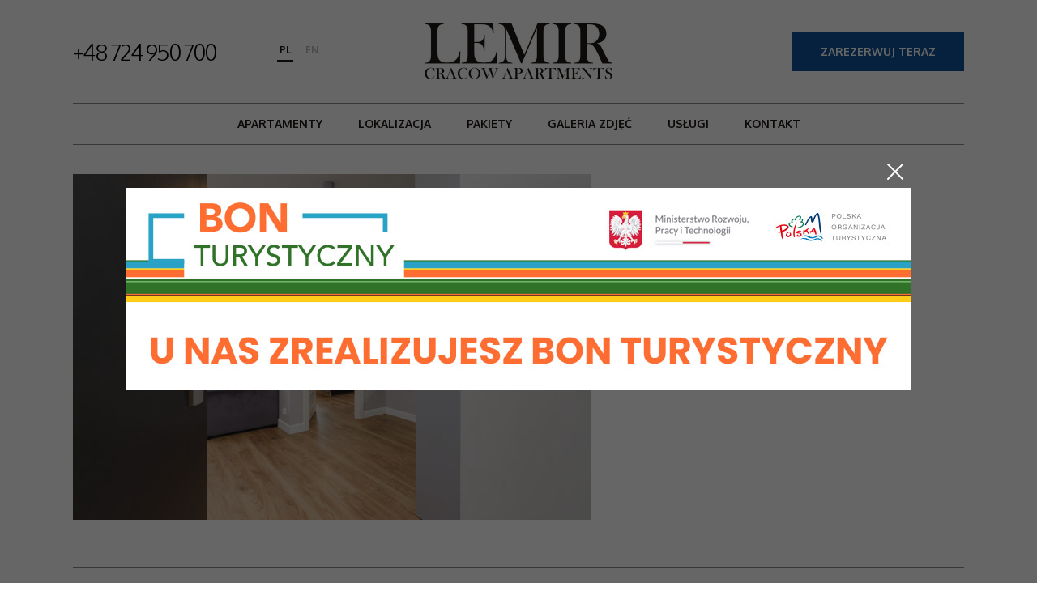

--- FILE ---
content_type: text/html; charset=UTF-8
request_url: http://www.lemirapartments.pl/apartamenty/steel-blue-apartment/cracow-lemir-apartments-steel-blue-03/
body_size: 6284
content:
<!DOCTYPE html>
<html lang="pl"><head>
<meta http-equiv="Content-Type" content="text/html; charset=UTF-8" />
<title>Cracow LEMIR apartments steel blue 03 - Lemir Apartments</title>
<meta name="viewport" content="width=device-width">
<link href="https://fonts.googleapis.com/css?family=Oxygen:300,700&subset=latin-ext" rel="stylesheet">
<meta name='robots' content='index, follow, max-image-preview:large, max-snippet:-1, max-video-preview:-1' />

	<!-- This site is optimized with the Yoast SEO plugin v19.7.1 - https://yoast.com/wordpress/plugins/seo/ -->
	<link rel="canonical" href="http://www.lemirapartments.pl/wp-content/uploads/2019/12/Cracow-LEMIR-apartments-steel-blue-03.jpg" />
	<meta property="og:locale" content="pl_PL" />
	<meta property="og:type" content="article" />
	<meta property="og:title" content="Cracow LEMIR apartments steel blue 03 - Lemir Apartments" />
	<meta property="og:url" content="http://www.lemirapartments.pl/wp-content/uploads/2019/12/Cracow-LEMIR-apartments-steel-blue-03.jpg" />
	<meta property="og:site_name" content="Lemir Apartments" />
	<meta property="og:image" content="http://www.lemirapartments.pl/wp-content/uploads/2019/12/Cracow-LEMIR-apartments-steel-blue-03.jpg" />
	<meta property="og:image:width" content="1200" />
	<meta property="og:image:height" content="800" />
	<meta property="og:image:type" content="image/jpeg" />
	<meta name="twitter:card" content="summary" />
	<script type="application/ld+json" class="yoast-schema-graph">{"@context":"https://schema.org","@graph":[{"@type":"WebPage","@id":"http://www.lemirapartments.pl/wp-content/uploads/2019/12/Cracow-LEMIR-apartments-steel-blue-03.jpg","url":"http://www.lemirapartments.pl/wp-content/uploads/2019/12/Cracow-LEMIR-apartments-steel-blue-03.jpg","name":"Cracow LEMIR apartments steel blue 03 - Lemir Apartments","isPartOf":{"@id":"http://www.lemirapartments.pl/#website"},"primaryImageOfPage":{"@id":"http://www.lemirapartments.pl/wp-content/uploads/2019/12/Cracow-LEMIR-apartments-steel-blue-03.jpg#primaryimage"},"image":{"@id":"http://www.lemirapartments.pl/wp-content/uploads/2019/12/Cracow-LEMIR-apartments-steel-blue-03.jpg#primaryimage"},"thumbnailUrl":"http://www.lemirapartments.pl/wp-content/uploads/2019/12/Cracow-LEMIR-apartments-steel-blue-03.jpg","datePublished":"2019-12-06T23:40:19+00:00","dateModified":"2019-12-06T23:40:19+00:00","breadcrumb":{"@id":"http://www.lemirapartments.pl/wp-content/uploads/2019/12/Cracow-LEMIR-apartments-steel-blue-03.jpg#breadcrumb"},"inLanguage":"pl-PL","potentialAction":[{"@type":"ReadAction","target":["http://www.lemirapartments.pl/wp-content/uploads/2019/12/Cracow-LEMIR-apartments-steel-blue-03.jpg"]}]},{"@type":"ImageObject","inLanguage":"pl-PL","@id":"http://www.lemirapartments.pl/wp-content/uploads/2019/12/Cracow-LEMIR-apartments-steel-blue-03.jpg#primaryimage","url":"http://www.lemirapartments.pl/wp-content/uploads/2019/12/Cracow-LEMIR-apartments-steel-blue-03.jpg","contentUrl":"http://www.lemirapartments.pl/wp-content/uploads/2019/12/Cracow-LEMIR-apartments-steel-blue-03.jpg","width":1200,"height":800},{"@type":"BreadcrumbList","@id":"http://www.lemirapartments.pl/wp-content/uploads/2019/12/Cracow-LEMIR-apartments-steel-blue-03.jpg#breadcrumb","itemListElement":[{"@type":"ListItem","position":1,"name":"Strona główna","item":"http://www.lemirapartments.pl/"},{"@type":"ListItem","position":2,"name":"Apartamenty","item":"http://www.lemirapartments.pl/apartamenty/"},{"@type":"ListItem","position":3,"name":"Steel Blue Apartment","item":"http://www.lemirapartments.pl/apartamenty/steel-blue-apartment/"},{"@type":"ListItem","position":4,"name":"Cracow LEMIR apartments steel blue 03"}]},{"@type":"WebSite","@id":"http://www.lemirapartments.pl/#website","url":"http://www.lemirapartments.pl/","name":"Lemir Apartments","description":"","potentialAction":[{"@type":"SearchAction","target":{"@type":"EntryPoint","urlTemplate":"http://www.lemirapartments.pl/?s={search_term_string}"},"query-input":"required name=search_term_string"}],"inLanguage":"pl-PL"}]}</script>
	<!-- / Yoast SEO plugin. -->


<link rel='dns-prefetch' href='//code.jquery.com' />
<link rel='dns-prefetch' href='//s.w.org' />
<script type="text/javascript">
window._wpemojiSettings = {"baseUrl":"https:\/\/s.w.org\/images\/core\/emoji\/14.0.0\/72x72\/","ext":".png","svgUrl":"https:\/\/s.w.org\/images\/core\/emoji\/14.0.0\/svg\/","svgExt":".svg","source":{"concatemoji":"http:\/\/www.lemirapartments.pl\/wp-includes\/js\/wp-emoji-release.min.js?ver=43745547da7a47586d67ef1a6eb5a417"}};
/*! This file is auto-generated */
!function(e,a,t){var n,r,o,i=a.createElement("canvas"),p=i.getContext&&i.getContext("2d");function s(e,t){var a=String.fromCharCode,e=(p.clearRect(0,0,i.width,i.height),p.fillText(a.apply(this,e),0,0),i.toDataURL());return p.clearRect(0,0,i.width,i.height),p.fillText(a.apply(this,t),0,0),e===i.toDataURL()}function c(e){var t=a.createElement("script");t.src=e,t.defer=t.type="text/javascript",a.getElementsByTagName("head")[0].appendChild(t)}for(o=Array("flag","emoji"),t.supports={everything:!0,everythingExceptFlag:!0},r=0;r<o.length;r++)t.supports[o[r]]=function(e){if(!p||!p.fillText)return!1;switch(p.textBaseline="top",p.font="600 32px Arial",e){case"flag":return s([127987,65039,8205,9895,65039],[127987,65039,8203,9895,65039])?!1:!s([55356,56826,55356,56819],[55356,56826,8203,55356,56819])&&!s([55356,57332,56128,56423,56128,56418,56128,56421,56128,56430,56128,56423,56128,56447],[55356,57332,8203,56128,56423,8203,56128,56418,8203,56128,56421,8203,56128,56430,8203,56128,56423,8203,56128,56447]);case"emoji":return!s([129777,127995,8205,129778,127999],[129777,127995,8203,129778,127999])}return!1}(o[r]),t.supports.everything=t.supports.everything&&t.supports[o[r]],"flag"!==o[r]&&(t.supports.everythingExceptFlag=t.supports.everythingExceptFlag&&t.supports[o[r]]);t.supports.everythingExceptFlag=t.supports.everythingExceptFlag&&!t.supports.flag,t.DOMReady=!1,t.readyCallback=function(){t.DOMReady=!0},t.supports.everything||(n=function(){t.readyCallback()},a.addEventListener?(a.addEventListener("DOMContentLoaded",n,!1),e.addEventListener("load",n,!1)):(e.attachEvent("onload",n),a.attachEvent("onreadystatechange",function(){"complete"===a.readyState&&t.readyCallback()})),(e=t.source||{}).concatemoji?c(e.concatemoji):e.wpemoji&&e.twemoji&&(c(e.twemoji),c(e.wpemoji)))}(window,document,window._wpemojiSettings);
</script>
<style type="text/css">
img.wp-smiley,
img.emoji {
	display: inline !important;
	border: none !important;
	box-shadow: none !important;
	height: 1em !important;
	width: 1em !important;
	margin: 0 0.07em !important;
	vertical-align: -0.1em !important;
	background: none !important;
	padding: 0 !important;
}
</style>
	<link rel='stylesheet' id='sbi_styles-css'  href='http://www.lemirapartments.pl/wp-content/plugins/instagram-feed/css/sbi-styles.min.css?ver=6.0.7' type='text/css' media='all' />
<link rel='stylesheet' id='wp-block-library-css'  href='http://www.lemirapartments.pl/wp-includes/css/dist/block-library/style.min.css?ver=43745547da7a47586d67ef1a6eb5a417' type='text/css' media='all' />
<style id='global-styles-inline-css' type='text/css'>
body{--wp--preset--color--black: #000000;--wp--preset--color--cyan-bluish-gray: #abb8c3;--wp--preset--color--white: #ffffff;--wp--preset--color--pale-pink: #f78da7;--wp--preset--color--vivid-red: #cf2e2e;--wp--preset--color--luminous-vivid-orange: #ff6900;--wp--preset--color--luminous-vivid-amber: #fcb900;--wp--preset--color--light-green-cyan: #7bdcb5;--wp--preset--color--vivid-green-cyan: #00d084;--wp--preset--color--pale-cyan-blue: #8ed1fc;--wp--preset--color--vivid-cyan-blue: #0693e3;--wp--preset--color--vivid-purple: #9b51e0;--wp--preset--gradient--vivid-cyan-blue-to-vivid-purple: linear-gradient(135deg,rgba(6,147,227,1) 0%,rgb(155,81,224) 100%);--wp--preset--gradient--light-green-cyan-to-vivid-green-cyan: linear-gradient(135deg,rgb(122,220,180) 0%,rgb(0,208,130) 100%);--wp--preset--gradient--luminous-vivid-amber-to-luminous-vivid-orange: linear-gradient(135deg,rgba(252,185,0,1) 0%,rgba(255,105,0,1) 100%);--wp--preset--gradient--luminous-vivid-orange-to-vivid-red: linear-gradient(135deg,rgba(255,105,0,1) 0%,rgb(207,46,46) 100%);--wp--preset--gradient--very-light-gray-to-cyan-bluish-gray: linear-gradient(135deg,rgb(238,238,238) 0%,rgb(169,184,195) 100%);--wp--preset--gradient--cool-to-warm-spectrum: linear-gradient(135deg,rgb(74,234,220) 0%,rgb(151,120,209) 20%,rgb(207,42,186) 40%,rgb(238,44,130) 60%,rgb(251,105,98) 80%,rgb(254,248,76) 100%);--wp--preset--gradient--blush-light-purple: linear-gradient(135deg,rgb(255,206,236) 0%,rgb(152,150,240) 100%);--wp--preset--gradient--blush-bordeaux: linear-gradient(135deg,rgb(254,205,165) 0%,rgb(254,45,45) 50%,rgb(107,0,62) 100%);--wp--preset--gradient--luminous-dusk: linear-gradient(135deg,rgb(255,203,112) 0%,rgb(199,81,192) 50%,rgb(65,88,208) 100%);--wp--preset--gradient--pale-ocean: linear-gradient(135deg,rgb(255,245,203) 0%,rgb(182,227,212) 50%,rgb(51,167,181) 100%);--wp--preset--gradient--electric-grass: linear-gradient(135deg,rgb(202,248,128) 0%,rgb(113,206,126) 100%);--wp--preset--gradient--midnight: linear-gradient(135deg,rgb(2,3,129) 0%,rgb(40,116,252) 100%);--wp--preset--duotone--dark-grayscale: url('#wp-duotone-dark-grayscale');--wp--preset--duotone--grayscale: url('#wp-duotone-grayscale');--wp--preset--duotone--purple-yellow: url('#wp-duotone-purple-yellow');--wp--preset--duotone--blue-red: url('#wp-duotone-blue-red');--wp--preset--duotone--midnight: url('#wp-duotone-midnight');--wp--preset--duotone--magenta-yellow: url('#wp-duotone-magenta-yellow');--wp--preset--duotone--purple-green: url('#wp-duotone-purple-green');--wp--preset--duotone--blue-orange: url('#wp-duotone-blue-orange');--wp--preset--font-size--small: 13px;--wp--preset--font-size--medium: 20px;--wp--preset--font-size--large: 36px;--wp--preset--font-size--x-large: 42px;}.has-black-color{color: var(--wp--preset--color--black) !important;}.has-cyan-bluish-gray-color{color: var(--wp--preset--color--cyan-bluish-gray) !important;}.has-white-color{color: var(--wp--preset--color--white) !important;}.has-pale-pink-color{color: var(--wp--preset--color--pale-pink) !important;}.has-vivid-red-color{color: var(--wp--preset--color--vivid-red) !important;}.has-luminous-vivid-orange-color{color: var(--wp--preset--color--luminous-vivid-orange) !important;}.has-luminous-vivid-amber-color{color: var(--wp--preset--color--luminous-vivid-amber) !important;}.has-light-green-cyan-color{color: var(--wp--preset--color--light-green-cyan) !important;}.has-vivid-green-cyan-color{color: var(--wp--preset--color--vivid-green-cyan) !important;}.has-pale-cyan-blue-color{color: var(--wp--preset--color--pale-cyan-blue) !important;}.has-vivid-cyan-blue-color{color: var(--wp--preset--color--vivid-cyan-blue) !important;}.has-vivid-purple-color{color: var(--wp--preset--color--vivid-purple) !important;}.has-black-background-color{background-color: var(--wp--preset--color--black) !important;}.has-cyan-bluish-gray-background-color{background-color: var(--wp--preset--color--cyan-bluish-gray) !important;}.has-white-background-color{background-color: var(--wp--preset--color--white) !important;}.has-pale-pink-background-color{background-color: var(--wp--preset--color--pale-pink) !important;}.has-vivid-red-background-color{background-color: var(--wp--preset--color--vivid-red) !important;}.has-luminous-vivid-orange-background-color{background-color: var(--wp--preset--color--luminous-vivid-orange) !important;}.has-luminous-vivid-amber-background-color{background-color: var(--wp--preset--color--luminous-vivid-amber) !important;}.has-light-green-cyan-background-color{background-color: var(--wp--preset--color--light-green-cyan) !important;}.has-vivid-green-cyan-background-color{background-color: var(--wp--preset--color--vivid-green-cyan) !important;}.has-pale-cyan-blue-background-color{background-color: var(--wp--preset--color--pale-cyan-blue) !important;}.has-vivid-cyan-blue-background-color{background-color: var(--wp--preset--color--vivid-cyan-blue) !important;}.has-vivid-purple-background-color{background-color: var(--wp--preset--color--vivid-purple) !important;}.has-black-border-color{border-color: var(--wp--preset--color--black) !important;}.has-cyan-bluish-gray-border-color{border-color: var(--wp--preset--color--cyan-bluish-gray) !important;}.has-white-border-color{border-color: var(--wp--preset--color--white) !important;}.has-pale-pink-border-color{border-color: var(--wp--preset--color--pale-pink) !important;}.has-vivid-red-border-color{border-color: var(--wp--preset--color--vivid-red) !important;}.has-luminous-vivid-orange-border-color{border-color: var(--wp--preset--color--luminous-vivid-orange) !important;}.has-luminous-vivid-amber-border-color{border-color: var(--wp--preset--color--luminous-vivid-amber) !important;}.has-light-green-cyan-border-color{border-color: var(--wp--preset--color--light-green-cyan) !important;}.has-vivid-green-cyan-border-color{border-color: var(--wp--preset--color--vivid-green-cyan) !important;}.has-pale-cyan-blue-border-color{border-color: var(--wp--preset--color--pale-cyan-blue) !important;}.has-vivid-cyan-blue-border-color{border-color: var(--wp--preset--color--vivid-cyan-blue) !important;}.has-vivid-purple-border-color{border-color: var(--wp--preset--color--vivid-purple) !important;}.has-vivid-cyan-blue-to-vivid-purple-gradient-background{background: var(--wp--preset--gradient--vivid-cyan-blue-to-vivid-purple) !important;}.has-light-green-cyan-to-vivid-green-cyan-gradient-background{background: var(--wp--preset--gradient--light-green-cyan-to-vivid-green-cyan) !important;}.has-luminous-vivid-amber-to-luminous-vivid-orange-gradient-background{background: var(--wp--preset--gradient--luminous-vivid-amber-to-luminous-vivid-orange) !important;}.has-luminous-vivid-orange-to-vivid-red-gradient-background{background: var(--wp--preset--gradient--luminous-vivid-orange-to-vivid-red) !important;}.has-very-light-gray-to-cyan-bluish-gray-gradient-background{background: var(--wp--preset--gradient--very-light-gray-to-cyan-bluish-gray) !important;}.has-cool-to-warm-spectrum-gradient-background{background: var(--wp--preset--gradient--cool-to-warm-spectrum) !important;}.has-blush-light-purple-gradient-background{background: var(--wp--preset--gradient--blush-light-purple) !important;}.has-blush-bordeaux-gradient-background{background: var(--wp--preset--gradient--blush-bordeaux) !important;}.has-luminous-dusk-gradient-background{background: var(--wp--preset--gradient--luminous-dusk) !important;}.has-pale-ocean-gradient-background{background: var(--wp--preset--gradient--pale-ocean) !important;}.has-electric-grass-gradient-background{background: var(--wp--preset--gradient--electric-grass) !important;}.has-midnight-gradient-background{background: var(--wp--preset--gradient--midnight) !important;}.has-small-font-size{font-size: var(--wp--preset--font-size--small) !important;}.has-medium-font-size{font-size: var(--wp--preset--font-size--medium) !important;}.has-large-font-size{font-size: var(--wp--preset--font-size--large) !important;}.has-x-large-font-size{font-size: var(--wp--preset--font-size--x-large) !important;}
</style>
<link rel='stylesheet' id='responsive-lightbox-fancybox-css'  href='http://www.lemirapartments.pl/wp-content/plugins/responsive-lightbox/assets/fancybox/jquery.fancybox.min.css?ver=2.4.1' type='text/css' media='all' />
<link rel='stylesheet' id='themecss-css'  href='http://www.lemirapartments.pl/wp-content/themes/lemir-apartments/style.css?ver=1.1.2' type='text/css' media='all' />
<script type='text/javascript' src='http://code.jquery.com/jquery-1.10.2.min.js?ver=1.10.2' id='jquery-js'></script>
<script type='text/javascript' src='http://www.lemirapartments.pl/wp-content/plugins/responsive-lightbox/assets/infinitescroll/infinite-scroll.pkgd.min.js?ver=43745547da7a47586d67ef1a6eb5a417' id='responsive-lightbox-infinite-scroll-js'></script>
<link rel="https://api.w.org/" href="http://www.lemirapartments.pl/wp-json/" /><link rel="alternate" type="application/json" href="http://www.lemirapartments.pl/wp-json/wp/v2/media/730" /><link rel='shortlink' href='http://www.lemirapartments.pl/?p=730' />
<link rel="alternate" type="application/json+oembed" href="http://www.lemirapartments.pl/wp-json/oembed/1.0/embed?url=http%3A%2F%2Fwww.lemirapartments.pl%2Fapartamenty%2Fsteel-blue-apartment%2Fcracow-lemir-apartments-steel-blue-03%2F" />
<link rel="alternate" type="text/xml+oembed" href="http://www.lemirapartments.pl/wp-json/oembed/1.0/embed?url=http%3A%2F%2Fwww.lemirapartments.pl%2Fapartamenty%2Fsteel-blue-apartment%2Fcracow-lemir-apartments-steel-blue-03%2F&#038;format=xml" />
<!-- Global site tag (gtag.js) - Google Analytics -->
<script async src="https://www.googletagmanager.com/gtag/js?id=UA-108240899-1"></script>
<script>
 window.dataLayer = window.dataLayer || [];
 function gtag(){dataLayer.push(arguments);}
 gtag('js', new Date());

 gtag('config', 'UA-108240899-1');
</script></head>
<body class="attachment attachment-template-default attachmentid-730 attachment-jpeg attachment-cracow-lemir-apartments-steel-blue-03 lang-pl">

<header>
	<div class="container">
		<div class="logo"><a href="/"><img src="/wp-content/themes/lemir-apartments/img/lemir-apartments-logo.jpg" alt="Lemir Apartments"></a></div>
		<div class="phone">+48 724 950 700</div>
		<div class="languages">
			<div class="widget_polylang"><ul>
	<li class="lang-item lang-item-2 lang-item-pl current-lang lang-item-first"><a  lang="pl-PL" hreflang="pl-PL" href="http://www.lemirapartments.pl/apartamenty/steel-blue-apartment/cracow-lemir-apartments-steel-blue-03/">Polski</a></li>
	<li class="lang-item lang-item-5 lang-item-en no-translation"><a  lang="en-GB" hreflang="en-GB" href="http://www.lemirapartments.pl/en/homepage/">English</a></li>
</ul>
</div>		</div>
		<div class="book-now"><a href="https://lemirapartments.rooms-wizard.com/pl" class="btn">Zarezerwuj teraz</a></div>
		<div class="menu">
			<div class="menu-mobile-trigger">Menu</div>
			<ul id="menu-menu-glowne-pl" class=""><li id="menu-item-57" class="menu-item menu-item-type-post_type menu-item-object-page menu-item-57"><a href="http://www.lemirapartments.pl/apartamenty/">Apartamenty</a></li>
<li id="menu-item-132" class="menu-item menu-item-type-post_type menu-item-object-page menu-item-132"><a href="http://www.lemirapartments.pl/lokalizacja/">Lokalizacja</a></li>
<li id="menu-item-133" class="menu-item menu-item-type-post_type menu-item-object-page menu-item-133"><a href="http://www.lemirapartments.pl/pakiety/">Pakiety</a></li>
<li id="menu-item-154" class="menu-item menu-item-type-post_type menu-item-object-page menu-item-154"><a href="http://www.lemirapartments.pl/galeria-zdjec/">Galeria zdjęć</a></li>
<li id="menu-item-150" class="menu-item menu-item-type-post_type menu-item-object-page menu-item-150"><a href="http://www.lemirapartments.pl/uslugi/">Usługi</a></li>
<li id="menu-item-58" class="menu-item menu-item-type-post_type menu-item-object-page menu-item-58"><a href="http://www.lemirapartments.pl/kontakt/">Kontakt</a></li>
</ul>		</div>
	</div>
</header>

<article>
	<div class="container"><div class="inner-container">
					<p class="attachment"><a href="http://www.lemirapartments.pl/wp-content/uploads/2019/12/Cracow-LEMIR-apartments-steel-blue-03.jpg" data-rel="lightbox-gallery-7tJG8aGR" data-rl_title="" data-rl_caption="" title=""><img width="640" height="427" src="http://www.lemirapartments.pl/wp-content/uploads/2019/12/Cracow-LEMIR-apartments-steel-blue-03-640x427.jpg" class="attachment-medium size-medium" alt="" loading="lazy" srcset="http://www.lemirapartments.pl/wp-content/uploads/2019/12/Cracow-LEMIR-apartments-steel-blue-03-640x427.jpg 640w, http://www.lemirapartments.pl/wp-content/uploads/2019/12/Cracow-LEMIR-apartments-steel-blue-03-768x512.jpg 768w, http://www.lemirapartments.pl/wp-content/uploads/2019/12/Cracow-LEMIR-apartments-steel-blue-03-1024x683.jpg 1024w, http://www.lemirapartments.pl/wp-content/uploads/2019/12/Cracow-LEMIR-apartments-steel-blue-03.jpg 1200w" sizes="(max-width: 640px) 100vw, 640px" /></a></p>
			</div></div>
</article>

<footer>
	<div class="columns">
		<div class="col-1-3">
			<div class="logo"><img src="/wp-content/themes/lemir-apartments/img/lemir-apartments-logo.jpg" alt="Lemir Apartments"></div>
						<div class="textwidget"><p>ul. św. Wawrzyńca 21<br />
31-060 KRAKÓW<br />
+48 724 950 700<br />
<a href="&#109;&#x61;&#105;&#x6c;&#116;&#x6f;&#58;&#x62;&#111;&#x6f;&#107;&#x69;&#110;&#x67;&#64;&#x6c;&#101;&#x6d;&#105;&#x72;&#97;&#x70;&#97;&#x72;&#116;&#x6d;e&#x6e;t&#x73;&#46;&#x70;l">&#x62;&#x6f;&#x6f;&#x6b;&#x69;&#x6e;&#x67;&#x40;&#x6c;&#x65;&#x6d;&#x69;&#x72;&#x61;&#x70;&#x61;&#x72;&#x74;&#x6d;&#x65;&#x6e;&#x74;&#115;&#46;&#112;&#108;</a></p>
</div>
				</div>
		<div class="col-1-3">
			<div class="menu-social-media">
				<ul id="menu-menu-social-media" class=""><li id="menu-item-28" class="facebook menu-item menu-item-type-custom menu-item-object-custom menu-item-28"><a target="_blank" rel="noopener" href="https://www.facebook.com/lemirapartments">Facebook</a></li>
<li id="menu-item-29" class="instagram menu-item menu-item-type-custom menu-item-object-custom menu-item-29"><a target="_blank" rel="noopener" href="https://www.instagram.com/Lemir_apartments/">Instagram</a></li>
</ul>			</div>
			<div class="menu">
				<ul id="menu-menu-w-stopce-pl" class=""><li id="menu-item-168" class="menu-item menu-item-type-post_type menu-item-object-page menu-item-168"><a href="http://www.lemirapartments.pl/kontakt/">Kontakt</a></li>
<li id="menu-item-167" class="menu-item menu-item-type-post_type menu-item-object-page menu-item-167"><a href="http://www.lemirapartments.pl/regulamin/">Regulamin</a></li>
<li id="menu-item-166" class="menu-item menu-item-type-post_type menu-item-object-page menu-item-166"><a href="http://www.lemirapartments.pl/faq/">FAQ</a></li>
</ul>			</div>
		</div>
		<div class="col-1-3">
						<div class="textwidget">		<div id="sbi_mod_error" >
			<span>This error message is only visible to WordPress admins</span><br />
			<p><strong>Error: No feed found.</strong>
			<p>Please go to the Instagram Feed settings page to create a feed.</p>
		</div>
		
</div>
				</div>
		<div class="clear"></div>
	</div>
	<div class="copyright">© 2017 Lemir Apartments. Wszystkie prawa zastrzeżone.</div>
</footer>

<div class="overlay"></div>
<div class="bon">
	<button class="close"><span class="screen-reader-only">Zamknij</span></button>
	<a href="mailto:bo&#111;&#107;&#105;&#110;&#x67;&#x40;&#x6c;&#x65;&#x6d;&#x69;&#x72;&#x61;&#x70;&#x61;&#x72;&#x74;ments&#46;pl"><img src="/wp-content/themes/lemir-apartments/img/bon-turystyczny.jpg" alt="U nas zrealizujesz bon turystyczny"></a>
</div>

<!-- Instagram Feed JS -->
<script type="text/javascript">
var sbiajaxurl = "http://www.lemirapartments.pl/wp-admin/admin-ajax.php";
</script>
<script type='text/javascript' src='http://www.lemirapartments.pl/wp-content/plugins/responsive-lightbox/assets/fancybox/jquery.fancybox.min.js?ver=2.4.1' id='responsive-lightbox-fancybox-js'></script>
<script type='text/javascript' src='http://www.lemirapartments.pl/wp-includes/js/underscore.min.js?ver=1.13.3' id='underscore-js'></script>
<script type='text/javascript' id='responsive-lightbox-js-extra'>
/* <![CDATA[ */
var rlArgs = {"script":"fancybox","selector":"lightbox","customEvents":"","activeGalleries":"0","modal":"0","showOverlay":"1","showCloseButton":"0","enableEscapeButton":"1","hideOnOverlayClick":"1","hideOnContentClick":"0","cyclic":"1","showNavArrows":"1","autoScale":"1","scrolling":"yes","centerOnScroll":"1","opacity":"1","overlayOpacity":"85","overlayColor":"#000000","titleShow":"1","titlePosition":"outside","transitions":"fade","easings":"swing","speeds":"300","changeSpeed":"300","changeFade":"100","padding":"0","margin":"0","videoWidth":"1080","videoHeight":"720","woocommerce_gallery":"0","ajaxurl":"http:\/\/www.lemirapartments.pl\/wp-admin\/admin-ajax.php","nonce":"5ae7c26fce","preview":"false","postId":"730","scriptExtension":""};
/* ]]> */
</script>
<script type='text/javascript' src='http://www.lemirapartments.pl/wp-content/plugins/responsive-lightbox/js/front.js?ver=2.4.1' id='responsive-lightbox-js'></script>
<script type='text/javascript' src='http://www.lemirapartments.pl/wp-content/themes/lemir-apartments/js/script.js?ver=1.1.2' id='themejs-js'></script>
<script type='text/javascript' id='sbi_scripts-js-extra'>
/* <![CDATA[ */
var sb_instagram_js_options = {"font_method":"svg","resized_url":"http:\/\/www.lemirapartments.pl\/wp-content\/uploads\/sb-instagram-feed-images\/","placeholder":"http:\/\/www.lemirapartments.pl\/wp-content\/plugins\/instagram-feed\/img\/placeholder.png","ajax_url":"http:\/\/www.lemirapartments.pl\/wp-admin\/admin-ajax.php"};
/* ]]> */
</script>
<script type='text/javascript' src='http://www.lemirapartments.pl/wp-content/plugins/instagram-feed/js/sbi-scripts.min.js?ver=6.0.7' id='sbi_scripts-js'></script>
</body></html>

--- FILE ---
content_type: text/css
request_url: http://www.lemirapartments.pl/wp-content/themes/lemir-apartments/style.css?ver=1.1.2
body_size: 5195
content:
/* 
Theme Name: Lemir Apartments
Version: 1.0
*/

/* ********** GLOBAL and RESET ******************************** */

* {margin: 0}
html, body {height: 100%}
body {margin: 0; padding: 0; background: #FFF}
table {margin: 0; padding: 0; border: 0; border-spacing: 0; border-collapse: collapse}
tr {vertical-align: top}
img {border: 0; max-width: 100%; height: auto}
input::-moz-focus-inner {border: 0; padding: 0}
b, strong {font-weight: 700}
hr {border: 0; border-top: 1px solid #8f8c8b; height: 1px; background: none; margin: 22px 0}

/* ********** TEXT ******************************************** */

body {font-family: Oxygen, Arial, sans-serif; font-weight: 300; font-size: 16px; line-height: 24px; color: #000}
p {line-height: 28px; margin: 22px 0}
h1, h2, h3, h4, h5, h6 {margin: 22px 0; padding: 0; font-weight: 300; font-size: 16px; line-height: 30px; color: #000}
h1, .h1 {font-weight: 300; font-size: 36px; line-height: 48px}
h2, .h2 {font-weight: 300; font-size: 28px; line-height: 36px}
h3, .h3 {font-weight: 300; font-size: 24px; line-height: 30px}
h4, .h4 {font-weight: 300; font-size: 20px; line-height: 24px}

/* ********** LINKS ******************************************* */

a {color: #0f5499; text-decoration: none}
a:hover {color: #333}

.btn {display: inline-block; vertical-align: middle; margin: 0; padding: 0 35px; background: #0f5499; font-weight: 700; font-size: 14px; line-height: 48px; color: #FFF; text-align: center; text-transform: uppercase; transition: all .2s ease-in-out; -moz-transition: all .2s ease-in-out; -webkit-transition: all .2s ease-in-out}
.btn-secondary {background: #999}
.btn:hover {background: #333; color: #FFF}
.btn-secondary:hover {background: #333}

/* ********** UTILITIES *************************************** */

.alignleft {float: left; margin: 6px 24px 6px 0}
.alignright {float: right; margin: 6px 0 6px 24px}
.nowrap {white-space: nowrap}
.clear {clear: both}
.mobile-only {display: none}
.screen-reader-only {position: absolute; left: -9999px; top: auto; width: 1px; height: 1px; overflow: hidden}

/* ********** GLOBAL ****************************************** */

/* ********** HEADER ****************************************** */

header {background: #FFF; transition: all .2s ease-in-out; -moz-transition: all .2s ease-in-out; -webkit-transition: all .2s ease-in-out}
header .container {max-width: 1100px; margin-left: auto; margin-right: auto; position: relative}
header .logo {display: block}
header .logo > a {display: block; text-align: center; width: 232px; margin: 0 auto}
header .logo > a img {width: 232px; height: auto; margin: 28px 0 23px 0; transition: all .2s ease-in-out; -moz-transition: all .2s ease-in-out; -webkit-transition: all .2s ease-in-out}
header .logo .title {display: inline-block; vertical-align: middle}
header .phone {display: block; position: absolute; left: 0; top: 40px; font-size: 28px; line-height: 48px; letter-spacing: -2px; transition: all .2s ease-in-out; -moz-transition: all .2s ease-in-out; -webkit-transition: all .2s ease-in-out}
header .languages {display: block; position: absolute; left: 22.5%; top: 48px; transition: all .2s ease-in-out; -moz-transition: all .2s ease-in-out; -webkit-transition: all .2s ease-in-out}
header .languages ul {margin: 0; padding: 0; list-style: none; text-align: center}
header .languages ul li {margin: 0 4px; padding: 0; display: inline-block}
header .languages ul li a {display: block; padding: 4px 3px; font-weight: 700; font-size: 12px; line-height: 16px; color: #BABABA; text-transform: uppercase; border-bottom: 2px solid #FFF; transition: all .2s ease-in-out; -moz-transition: all .2s ease-in-out; -webkit-transition: all .2s ease-in-out}
header .languages ul li a:hover {color: #666}
header .languages ul li.current-lang a {color: #1f1a17; border-bottom: 2px solid #1f1a17}
header .book-now {display: block; position: absolute; right: 0; top: 40px; transition: all .2s ease-in-out; -moz-transition: all .2s ease-in-out; -webkit-transition: all .2s ease-in-out}
header .menu {clear: both; border-top: 1px solid #8f8c8b}
header .menu .menu-mobile-trigger {display: none}
header .menu ul {position: relative; z-index: 2; margin: 0; padding: 0; list-style: none; text-align: center}
header .menu ul li {margin: 0; padding: 0; display: inline-block; vertical-align: top}
header .menu ul li a {display: block; padding: 0 20px; line-height: 50px; font-size: 14px; font-weight: 700; color: #1f1a17; text-transform: uppercase; transition: all .2s ease-in-out; -moz-transition: all .2s ease-in-out; -webkit-transition: all .2s ease-in-out}
header .menu ul li a:hover {color: #0f5499}
header .menu ul li.current-menu-item a {background: #1f1a17; color: #FFF}
header .menu ul li.current-menu-item a:hover {color: #FFF}

body.admin-bar header {top: 32px}
header {position: absolute; top: 0; left: 0; right: 0; z-index: 1000}
header.fixed {position: fixed; box-shadow: 0 2px 4px rgba(0,0,0,0.1)}
header.fixed .logo > a img {width: 132px; margin: 13px 0 6px 0}
header.fixed .phone {top: 7px}
header.fixed .languages {top: 16px}
header.fixed .book-now {top: 13px}
header.fixed .book-now .btn {line-height: 38px; font-size: 13px}
header.fixed .menu ul li a {line-height: 40px; font-size: 13px}

/* ********** FOOTER ****************************************** */

footer {max-width: 1100px; margin-left: auto; margin-right: auto; border-top: 1px solid #8f8c8b; margin-top: 50px}
footer .columns {padding: 50px 0 30px 0}
footer .col-1-3 {float: left; width: 32%; margin-left: 2%}
footer .col-1-3:first-child {width: 34%; margin-left: 0; border-right: 1px solid #DDD; box-sizing: border-box}
footer .col-1-3:first-child p {margin-bottom: 0}
footer .col-1-3:nth-child(2) {width: 28.5%; margin-left: 3.5%}
footer .logo img {width: 165px; height: 50px}
footer .menu-social-media ul {margin: 0 0 25px 0; padding: 0; list-style: none}
footer .menu-social-media ul li {margin: 0 10px 0 0; padding: 0; display: inline-block}
footer .menu-social-media ul li a {display: block; width: 48px; height: 48px; text-indent: -9999px; text-align: center; transition: all .2s ease-in-out; -moz-transition: all .2s ease-in-out; -webkit-transition: all .2s ease-in-out}
footer .menu-social-media ul li.facebook a {background: url('img/icon48-facebook.png') no-repeat center; background-size: cover}
footer .menu-social-media ul li.instagram a {background: url('img/icon48-instagram.png') no-repeat center; background-size: cover}
footer .menu-social-media ul li a:hover {opacity: 0.75}
footer .menu ul {margin: 0; padding: 0; list-style: none}
footer .menu ul li {margin: 0; padding: 0; line-height: 28px}
footer .menu ul li a {color: #000}
footer .menu ul li a:hover {color: #0f5499}

footer .copyright {padding: 0 0 30px 0; font-size: 12px; line-height: 20px; color: #999}

.overlay {display: none; position: fixed; top: 0; right: 0; bottom: 0; left: 0; background: rgba(0,0,0,0.6); z-index: 1000}
.bon {display: none; position: fixed; top: 50%; left: 50%; transform: translate(-50%, -50%); z-index: 1001; width: 970px; max-width: 100%}
.bon .close {position: absolute; right: 10px; top: -30px; width: 20px; height: 20px; border: 0; background: url('img/icon-close-white.svg') no-repeat center / cover; cursor: pointer}

/* ********** CONTENT LAYOUT ********************************** */

section.banner {position: relative}
section.banner .slider {width: 100%}
section.banner .slider ul {margin: 0; padding: 0; list-style: none}
section.banner .slider ul li {margin: 0; padding: 0}
section.banner .slider ul li img {width: 100%}
section.banner.noslide {height: 400px; overflow: hidden; background: #FFF no-repeat center; background-size: cover}
section.banner.noslide > img {width: 100%; margin-top: -70px}
section.banner iframe {width: 100%; height: 400px}

section.home-slogan {padding: 50px 0 40px 0; text-align: center}
section.home-slogan img {max-width: 90%; max-height: 36px; /*width: 785px;*/ height: auto; margin: 0 20px}

section.grid {position: relative; width: 100%; overflow: hidden; background: #404040}
.grid-1-1 {width: 16.68%}
.grid-2-1 {width: 33.35%}
.grid-1-2 {width: 16.68%}
.grid-box {position: absolute; background: #404040; color: #FFF; overflow: hidden; outline: 1px solid #666; outline: 0; transition: all .2s ease-in-out; -moz-transition: all .2s ease-in-out; -webkit-transition: all .2s ease-in-out}
.grid-box:before {content: ''; display: block}
.grid-box a {color: #FFF}
.grid-box.arrow-right {background: #404040 url('img/arrow-right.png') no-repeat right 10% center; background-size: 15px 30px}
.grid-box.arrow-right:hover {background-position: right 5% center}
.grid-box.arrow-left {background: #404040 url('img/arrow-left.png') no-repeat 10% center; background-size: 15px 30px}
.grid-box.arrow-left:hover {background-position: 5% center}
.grid-box.arrow-down {background: #404040 url('img/arrow-down.png') no-repeat center bottom 10%; background-size: 30px 15px}
.grid-box.arrow-down:hover {background-position: center bottom 5%}
.grid-box.grid-1-1:before {padding-top: 100%}
.grid-box.grid-2-1:before {padding-top: 50%}
.grid-box.grid-1-2:before {padding-top: 200%}
.grid-box.border-left {border-left: 1px solid #666}
.grid-box:nth-child(1) {left: 0}
.grid-box:nth-child(2) {left: 16.66%}
.grid-box:nth-child(3) {left: 50%}
.grid-box:nth-child(4) {left: 66.66%}
.grid-box:nth-child(5) {left: 0}
.grid-box:nth-child(6) {left: 16.66%}
.grid-box:nth-child(7) {left: 33.33%}
.grid-box:nth-child(8) {left: 66.66%}
.grid-box:nth-child(9) {left: 83.33%}
.grid-box:nth-child(10) {left: 16.66%}
.grid-box:nth-child(11) {left: 50%}
.grid-box:nth-child(12) {left: 66.66%}
.grid-text-content {position: absolute; top: 50%; left: 5%; bottom: 0; right: 5%; text-align: center}
.grid-image img {position: absolute; top: 0; left: 0; bottom: 0; right: 0; transition: all .2s ease-in-out; -moz-transition: all .2s ease-in-out; -webkit-transition: all .2s ease-in-out}
.grid-image:hover img {transform: scale(1.08); -webkit-transform: scale(1.08, 1.08)}
.grid-box.arrow-right .grid-text-content {right: 22.5%}
.grid-box.arrow-left .grid-text-content {left: 22.5%}
.grid-text-content .grid-text-data {-webkit-transform: translateY(-50%); transform: translateY(-50%)}
.grid-text-content .place {font-size: 18px; line-height: 22px; text-transform: uppercase}
.grid-text-content .distance {font-size: 12px; line-height: 24px; text-transform: uppercase}

article {margin: 40px 0 40px 0}
article .container {max-width: 1100px; margin-left: auto; margin-right: auto; border-top: 1px solid #8f8c8b; margin-top: -40px; padding-top: 14px}
article .container .inner-container {max-width: 1100px; margin-left: auto; margin-right: auto}
section.banner ~ article .container {border-top: 0}
article .container p {font-size: 16px; line-height: 28px; text-align: justify}
article .container li {font-size: 16px; line-height: 28px}
article .container ul {margin: 0; padding: 0; list-style: none}
article .container ul li {margin: 0; padding: 0 0 0 12px; list-style: none; background: url('img/li.png') no-repeat 0 13px; font-size: 95%}
article .container .gallery .gallery-item {margin-top: -1px !important}
article .container .gallery img {display: block; border: 1px solid #FFF !important}

.page article .container ul.buttons {margin: 30px 0 0 0; padding: 0; list-style: none; text-align: center}
.page article .container ul.buttons li {margin: 0 3px; padding: 0; list-style: none; display: inline-block; background: none}

.page-template-page-fullwidth article .container .inner-container {max-width: 1100px}

.page-template-page-apartments h2 a {color: #000}
.page-template-page-apartments h2 a:hover {text-decoration: underline}
.page-template-page-apartments a img {transition: all .2s ease-in-out; -moz-transition: all .2s ease-in-out; -webkit-transition: all .2s ease-in-out}
.page-template-page-apartments a img:hover {opacity: 0.7}
.page-template-page-apartments article ul {margin: 20px 0; padding: 0; list-style-type: none; text-align: center}
.page-template-page-apartments article ul li {margin: 0 2px 5px 0; padding: 0; list-style-type: none; display: inline-block; background: #F1F1F1; padding: 2px 10px; border-radius: 3px; font-weight: 700; font-size: 12px; color: #666; text-transform: uppercase}
.page-template-page-apartments article table td:first-child {padding-right: 2%}
.page-template-page-apartments article table td:last-child {padding-left: 2%}

.page-template-page-apartment article .inner-container {max-width: 640px; margin: 0 auto}
.page-template-page-apartment article .container h2 {display: inline-block; font-weight: 700; font-size: 14px; line-height: 32px; border-bottom: 2px solid #DDD; padding-bottom: 0; text-transform: uppercase; color: #666}
.page-template-page-apartment article .container td:first-child {width: 48%; padding-right: 2%}
.page-template-page-apartment article .container td:last-child {width: 48%; padding-left: 2%}

#gallery-zoom {min-height: 428px; background: #F1F1F1; position: relative; cursor: pointer; transition: all .5s ease-in-out; -moz-transition: all .5s ease-in-out; -webkit-transition: all .5s ease-in-out}
#gallery-zoom img {display: block; margin: 0 auto; max-height: 426px}
#gallery-zoom-overlay {content: ''; display: block; position: absolute; top: 1px; left: 1px; right: 1px; bottom: 1px; background: rgba(0,0,0,0.25) url('img/zoom.png') no-repeat center; background-size: 64px 64px; opacity: 0; transition: all .2s ease-in-out; -moz-transition: all .2s ease-in-out; -webkit-transition: all .2s ease-in-out}
#gallery-zoom-overlay:hover {opacity: 1}
.page-template-page-apartment article .container .gallery {margin-top: 30px !important; margin-bottom: 12px !important}
.page-template-page-apartment article .container .gallery .gallery-item {width: 12.5% !important}
.page-template-page-apartment article .container .gallery br {display: none !important}
.page-template-page-apartment article .container .gallery br:last-child {display: block !important}

.home article .container {max-width: 900px; border-top: 0}

.page-template-page-bundles table td {border-bottom: 1px solid #DDD; padding: 30px 0}
.page-template-page-bundles table tr:first-child td {padding-top: 0}
.page-template-page-bundles table tr:last-child td {border: 0}
.page-template-page-bundles table td:first-child {width: 34%; padding-right: 30px}
.page-template-page-bundles table td:first-child img {margin-top: 6px}
.page-template-page-bundles table td h2 {margin-top: 0}
.page-template-page-bundles table td p + ul {margin-top: -16px}
.page-template-page-bundles table td p:last-child {margin-bottom: 0}

.page-template-page-contact article .inner-container {max-width: 1100px}
.page-template-page-contact h2 {margin-top: 28px}
.page-template-page-contact iframe {float: right; margin-top: -60px; width: 60%; height: 620px}
.pin {margin: -2px 18px 0 0}

section.services {max-width: 1100px; margin-left: auto; margin-right: auto; text-align: center}
.home section.services {border-top: 1px solid #8f8c8b}
section.services h2 {font-size: 36px; line-height: 48px; text-transform: uppercase; margin: 40px 0}
section.services ul {margin: 0; padding: 0; list-style: none}
section.services ul li {float: left; width: 32%; margin: 0 0 2% 2%; padding: 0; list-style: none; background: #FFF}
section.services ul li:nth-child(3n+1) {margin-left: 0; clear: both}
section.services ul li img {max-width: 100%; height: auto; display: block}
section.services ul li span {height: 70px; background: #404040; display: block; margin-top: -70px; position: relative; z-index: 2; line-height: 70px; color: #fff; text-transform: uppercase; font-size: 18px; transition: all .2s ease-in-out; -moz-transition: all .2s ease-in-out; -webkit-transition: all .2s ease-in-out}
section.services ul li a:hover span {background: #0f5499}
section.services ul li p {margin: 12px 0; font-size: 14px; line-height: 24px; text-align: justify}

.service-thumbnail {width: 33%; float: left; margin-top: 6px}
.service-text {width: 64%; float: right}
.service-text > *:first-child {margin-top: 0}

#sb_instagram {margin-top: -22px}
#sb_instagram .sb_instagram_header {box-sizing: border-box; margin: 0}
#sb_instagram .sb_instagram_header a {width: 100%; background: #eee}
#sb_instagram .sbi_header_img {display: none}
#sb_instagram .sbi_header_text {padding-top: 0}
#sb_instagram .sb_instagram_header h3.sbi_no_bio {margin: 0 !important; padding: 10px 12px !important; font-size: 14px; text-transform: uppercase}



/* ********** VENDOR ****************************************** */

.bx-wrapper {position: relative; margin-bottom: 60px; padding: 0; -ms-touch-action: pan-y; touch-action: pan-y; -moz-box-shadow: 0 0 5px #ccc; -webkit-box-shadow: 0 0 5px #ccc; box-shadow: 0 0 5px #ccc; border: 5px solid #fff; background: #fff}
.bx-wrapper img {max-width: 100%; display: block}
.bxslider {margin: 0; padding: 0}
ul.bxslider {list-style: none}
.bx-viewport {-webkit-transform: translatez(0)}
.bx-wrapper .bx-controls-auto, .bx-wrapper .bx-pager {position: absolute; bottom: -30px; width: 100%}
.bx-wrapper .bx-loading {min-height: 50px; background: url(images/bx_loader.gif) center center no-repeat #fff; height: 100%; width: 100%; position: absolute; top: 0; left: 0; z-index: 2000}
.bx-wrapper .bx-pager {text-align: center; font-size: .85em; font-family: Arial; font-weight: 700; color: #666; padding-top: 20px}
.bx-wrapper .bx-pager.bx-default-pager a {background: #666; text-indent: -9999px; display: block; width: 10px; height: 10px; margin: 0 5px; outline: 0; -moz-border-radius: 5px; -webkit-border-radius: 5px; border-radius: 5px}
.bx-wrapper .bx-pager.bx-default-pager a.active, .bx-wrapper .bx-pager.bx-default-pager a:focus, .bx-wrapper .bx-pager.bx-default-pager a:hover {background: #000}
.bx-wrapper .bx-controls-auto .bx-controls-auto-item, .bx-wrapper .bx-pager-item {display: inline-block; vertical-align: bottom}
.bx-wrapper .bx-pager-item {font-size: 0; line-height: 0}
.bx-wrapper .bx-prev {left: 10px; background: url(images/controls.png) 0 -32px no-repeat}
.bx-wrapper .bx-prev:focus, .bx-wrapper .bx-prev:hover {background-position: 0 0}
.bx-wrapper .bx-next {right: 10px; background: url(images/controls.png) -43px -32px no-repeat}
.bx-wrapper .bx-next:focus, .bx-wrapper .bx-next:hover {background-position: -43px 0}
.bx-wrapper .bx-controls-direction a {position: absolute; top: 50%; margin-top: -16px; outline: 0; width: 32px; height: 32px; text-indent: -9999px; z-index: 9999}
.bx-wrapper .bx-controls-direction a.disabled {display: none}
.bx-wrapper .bx-controls-auto {text-align: center}
.bx-wrapper .bx-controls-auto .bx-start {display: block; text-indent: -9999px; width: 10px; height: 11px; outline: 0; background: url(images/controls.png) -86px -11px no-repeat; margin: 0 3px}
.bx-wrapper .bx-controls-auto .bx-start.active, .bx-wrapper .bx-controls-auto .bx-start:focus, .bx-wrapper .bx-controls-auto .bx-start:hover {background-position: -86px 0}
.bx-wrapper .bx-controls-auto .bx-stop {display: block; text-indent: -9999px; width: 9px; height: 11px; outline: 0; background: url(images/controls.png) -86px -44px no-repeat; margin: 0 3px}
.bx-wrapper .bx-controls-auto .bx-stop.active, .bx-wrapper .bx-controls-auto .bx-stop:focus, .bx-wrapper .bx-controls-auto .bx-stop:hover {background-position: -86px -33px}
.bx-wrapper .bx-controls.bx-has-controls-auto.bx-has-pager .bx-pager {text-align: left; width: 80%}
.bx-wrapper .bx-controls.bx-has-controls-auto.bx-has-pager .bx-controls-auto {right: 0; width: 35px}
.bx-wrapper .bx-caption {position: absolute; bottom: 0; left: 0; background: #666; background: rgba(80,80,80, .75); width: 100%}
.bx-wrapper .bx-caption span {color: #fff; font-family: Arial; display: block; font-size: .85em; padding: 10px}
/* modifications */
.bx-wrapper {-moz-box-shadow: none; -webkit-box-shadow: none; box-shadow: none; border: 0; margin-bottom: 0}
.bx-wrapper .bx-controls-auto,
.bx-wrapper .bx-pager {bottom: 25px}
.bx-wrapper .bx-pager {padding: 0}
.bx-wrapper .bx-pager.bx-default-pager a {background: none; width: 100px; border-top: 3px solid #FFF; border-radius: 0; opacity: 0.5; transition: all .2s ease-in-out; -moz-transition: all .2s ease-in-out; -webkit-transition: all .2s ease-in-out}
.bx-wrapper .bx-pager.bx-default-pager a.active,
.bx-wrapper .bx-pager.bx-default-pager a:focus,
.bx-wrapper .bx-pager.bx-default-pager a:hover {background: none; opacity: 1}
.bx-wrapper .bx-controls-direction a {width: 40px; height: 65px; margin-top: -32px; background-position: center; background-repeat: no-repeat; background-size: 40px 65px; opacity: 0.5; transition: all .2s ease-in-out; -moz-transition: all .2s ease-in-out; -webkit-transition: all .2s ease-in-out; display: none}
.bx-wrapper .bx-controls-direction a.bx-prev {background-image: url('img/slider-arrow-l.png'); left: 20px}
.bx-wrapper .bx-controls-direction a.bx-next {background-image: url('img/slider-arrow-r.png'); right: 20px}
.bx-wrapper .bx-controls-direction a:focus,
.bx-wrapper .bx-controls-direction a:hover {opacity: 1}
.bx-wrapper .bx-controls-direction a.bx-prev:focus,
.bx-wrapper .bx-controls-direction a.bx-prev:hover,
.bx-wrapper .bx-controls-direction a.bx-next:focus,
.bx-wrapper .bx-controls-direction a.bx-next:hover {background-position: center}

#fancybox-wrap {padding-right: 0 !important; overflow: hidden}
#fancybox-close {display: none !important}
#fancybox-left-ico {background-image: url('img/arrow-left.png'); background-size: 15px 30px; background-repeat: no-repeat; background-position: center; height: 60px; width: 60px; background-color: rgba(0,0,0,0.5)}
#fancybox-left:hover span {left: 0}
#fancybox-right-ico {background-image: url('img/arrow-right.png'); background-size: 15px 30px; background-repeat: no-repeat; background-position: center; height: 60px; width: 60px; background-color: rgba(0,0,0,0.5)}
#fancybox-right:hover span {right: 0}



@media only screen and (max-width: 1130px) {

header .container {margin-left: 15px; margin-right: 15px}
footer {margin-left: 15px; margin-right: 15px}
section.services {margin-left: 15px; margin-right: 15px}
article .container {margin-left: 15px; margin-right: 15px}
.home article .container {margin-left: 25px; margin-right: 25px}

}



@media only screen and (max-width: 979px) {

h1, .h1 {font-size: 28px; line-height: 36px}
h2, .h2 {font-size: 22px; line-height: 30px}

.btn {padding: 0 25px; line-height: 40px; font-size: 13px}

header .phone {top: 27px; font-size: 24px; line-height: 40px}
header .languages {top: 33px; left: 24%}
header .logo > a {width: 199px}
header .logo > a img {width: 199px; margin: 18px 0 13px 0}
header .book-now {top: 27px}
header .menu ul li a {padding: 0 15px; font-size: 13px}

header.fixed .logo > a img {width: 199px; margin-top: 18px}

section.banner.noslide {height: 320px}

section.services ul li span {height: 60px; margin-top: -60px; line-height: 60px; font-size: 14px}

.grid-text-content .place {font-size: 13px; line-height: 17px}
.grid-text-content .distance {font-size: 10px}

.page-template-page-contact iframe {width: 50%}
.page-template-page-contact table[style="width: 100%;"] td {display: block; width: 100% !important}

.bx-wrapper .bx-controls-auto,
.bx-wrapper .bx-pager {bottom: 10px}
.bx-wrapper .bx-controls-direction a.bx-prev {left: 15px}
.bx-wrapper .bx-controls-direction a.bx-next {right: 15px}

}



@media only screen and (max-width: 767px) {

.btn {line-height: 36px}

header .logo {float: left}
header .phone {position: static; float: right; margin: 12px 0 5px 0; font-size: 18px; line-height: 24px; letter-spacing: -1px}
header .languages {position: static; float: right; margin: 10px 10px 0 0}
header .languages ul li a {padding: 0; line-height: 24px}
header .languages ul li a,
header .languages ul li.current-lang a {border: 0}
header .book-now {position: static; float: right; clear: right; margin-bottom: 20px}
header .menu .menu-mobile-trigger {display: block; background: url('img/menu-btn.png') no-repeat 12px center; background-size: 20px 20px; font-size: 13px; font-weight: 700; text-transform: uppercase; line-height: 40px; text-align: center; cursor: pointer}
header .menu ul {display: none}
header .menu ul li {margin: 0; display: block; border: 0; border-top: 1px solid #DDD}
header .menu ul li a {line-height: 40px}

body.admin-bar header {top: 46px}
body.admin-bar header.fixed {top: 0}

footer .columns {padding-bottom: 5px}
footer .col-1-3,
footer .col-1-3:first-child,
footer .col-1-3:nth-child(2) {float: none; width: 100%; margin: 0 auto 25px 0; border: 0; text-align: center}
footer .menu-social-media ul li {margin: 0 5px}
footer .copyright {text-align: center}

section.home-slogan {padding: 25px 0 20px 0}

.grid-1-1 {width: 33.35%}
.grid-2-1 {width: 66.67%}
.grid-1-2 {width: 33.35%}

.grid-box:nth-child(1) {left: 66.66%}
.grid-box:nth-child(2) {left: 0}
.grid-box:nth-child(3) {left: 0}
.grid-box:nth-child(4) {left: 33.33%}
.grid-box:nth-child(5) {left: 0}
.grid-box:nth-child(6) {left: 33.33%}
.grid-box:nth-child(7) {left: 0}
.grid-box:nth-child(8) {left: 66.66%}
.grid-box:nth-child(9) {left: 66.66%}
.grid-box:nth-child(10) {left: 33.33%}
.grid-box:nth-child(11) {left: 0}
.grid-box:nth-child(12) {left: 33.33%}

section.services h2 {font-size: 30px; line-height: 36px; margin: 40px 0}
section.services ul li {max-width: 360px; width: 80%; float: none; margin: 0 auto 20px auto}
section.services ul li:first-child {margin-left: auto}
section.services ul li span {height: 40px; margin-top: -40px; line-height: 40px; font-size: 14px}

section.banner.noslide {height: 240px}

article .container table[style="width: 100%;"] td {display: block; width: 100% !important; padding-left: 0 !important; padding-right: 0 !important}

#gallery-zoom {min-height: 0}
#gallery-zoom img {max-height: 100%}

.page-template-page-bundles table td {padding: 0}
.page-template-page-bundles table td:first-child {border-bottom: 0}
.page-template-page-bundles table td:first-child img {float: none; margin: 0; width: 100%}
.page-template-page-bundles table td:last-child {padding-bottom: 20px; margin-bottom: 30px}
.page-template-page-bundles table td h2 {margin-top: 16px}

.page-template-page-contact iframe {float: none; width: 100%; height: 420px; margin-top: 20px}

.bx-wrapper .bx-pager.bx-default-pager a {width: 60px}
.bx-wrapper .bx-controls-direction a {width: 20px; height: 32px; background-size: 20px 32px; margin-top: -16px}
.bx-wrapper .bx-controls-direction a.bx-prev {left: 10px}
.bx-wrapper .bx-controls-direction a.bx-next {right: 10px}

#sb_instagram {margin-top: 20px}

}



@media only screen and (max-width: 479px) {

.btn {padding: 0 15px; line-height: 30px; font-size: 11px}

header .phone {font-size: 14px; line-height: 18px; margin: 15px 0 4px 0}
header .logo > a {width: 162px}
header .logo > a img {width: 162px}

header.fixed .book-now .btn {line-height: 30px; font-size: 11px}

section.home-slogan {padding: 10px 0 5px 0}
section.home-slogan img {margin: 0}

section.services h2 {font-size: 24px; margin: 30px 0}
section.services ul li span {height: 60px; margin-top: -60px; line-height: 60px; font-size: 12px}

.service-thumbnail {width: 40%; margin-right: 15px}
.service-text {width: 100%; float: none}

}



@media only screen and (max-width: 359px) {

header .container {margin-left: 10px; margin-right: 10px}
footer {margin-left: 10px; margin-right: 10px}
section.services {margin-left: 10px; margin-right: 10px}
article .container {margin-left: 20px; margin-right: 20px}

header .logo {float: none}
header .logo > a img {margin: 16px 0 8px 0}
header .phone {float: left; margin: 0; line-height: 30px}
header .languages {float: left; margin: 1px 0 0 12px}
header .book-now {float: right; margin-bottom: 12px}

.grid-text-content .place {font-size: 11px; line-height: 14px}
.grid-text-content .distance {font-size: 9px}


}


--- FILE ---
content_type: image/svg+xml
request_url: http://www.lemirapartments.pl/wp-content/themes/lemir-apartments/img/icon-close-white.svg
body_size: 412
content:
<svg version="1.1" xmlns="http://www.w3.org/2000/svg" xmlns:xlink="http://www.w3.org/1999/xlink" x="0px" y="0px" width="14.172px" height="14.174px" viewBox="0 0 14.172 14.174" xml:space="preserve">
<path fill="#FFFFFF" d="M14.004,13.003c0.254,0.3,0.217,0.749-0.084,1.002c-0.268,0.227-0.66,0.225-0.925-0.007c0,0-12.464-12.433-12.785-12.771
	s-0.239-0.753,0.008-1.011C0.473-0.05,0.89-0.097,1.214,0.224c0.281,0.277-0.002-0.007-0.002-0.007L14.004,13.003z"/>
<path fill="#FFFFFF" d="M1.17,14.004c-0.3,0.254-0.749,0.217-1.002-0.084c-0.227-0.268-0.225-0.66,0.007-0.925c0,0,12.433-12.464,12.771-12.785
	s0.753-0.239,1.011,0.008c0.266,0.255,0.312,0.672-0.008,0.996c-0.277,0.281,0.007-0.002,0.007-0.002L1.17,14.004z"/>
</svg>
